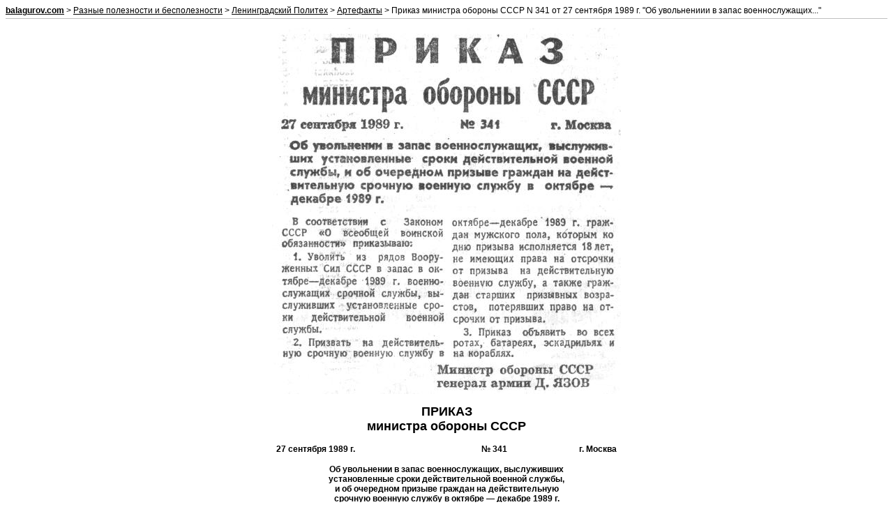

--- FILE ---
content_type: text/html; charset=UTF-8
request_url: http://balagurov.com/misc/politeh/artefacts/prikaz_mo_1989_341.php
body_size: 3078
content:
<html>

<head>
	<meta http-equiv="Content-Type" content="text/html; charset=utf-8">
	<title>Приказ министра обороны СССР N 341 от 27 сентября 1989 г. "Об увольнениии в запас военнослужащих..."</title>
	<meta name="description" content="Приказ министра обороны СССР N 341 от 27 сентября 1989 г. "Об увольнениии в запас военнослужащих, выслуживших установленные сроки действительной военной службы, и об очередном призыве граждан на действительную военную службу в октябре-декабре 1989 г."">
	<style>
		body { font-family: Verdana, Arial, sans-serif; font-size: 9pt; color: #000000; background-color: #FFFFFF; }
		table { font-family: Verdana, Arial, sans-serif; font-size: 9pt; color: #000000; background-color: #FFFFFF; }
		h1 { color: #000000; font-size: 13pt; font-weight: bold; border-bottom: 1px dashed #000000; width="100%"; margin: 0 0 16px 0; }
		h2 { color: #333333; font-size: 11pt; font-weight: bold; border-bottom: 1px dashed #909090; width="75%"; margin: 32px 0 16px 0; }
		h3 { color: #333333; font-size: 09pt; font-weight: bold; border-bottom: 1px dashed #C0C0C0; width="50%"; margin: 32px 0 16px 0; }
		h4 { color: #333333; font-size: 09pt; font-weight: bold; margin: 8px 0 8px 0; }
		td { vertical-align: top; }
		div.header { border-bottom: 1px solid #C0C0C0; padding-bottom: 4px; }
		a.header { color: #000000; }
		div.footer { font-size: 8pt; text-align: center; border-top: 1px solid #C0C0C0; padding-top: 4px; }
		a.footer { color: #000000; }
		hr { border-top: 1px none #909090; border-bottom: 1px dashed #909090; width: 75%; text-align: center; margin-top: 24px; margin-bottom: 24px; }
	</style>
</head>

<body>

<table width="100%" height="100%" border="0" cellspacing="0" cellpadding="0">
<colgroup>
	<col width="64">
	<col width="0*">
	<col width="64">
</colgroup>
<tbody>
	<tr height="32" valign="top">
		<td colspan="3">
			<div class="header"><b><a href="http://www.balagurov.com/" class="header">balagurov.com</a></b> &gt; <a href="/misc/" class="header">Разные полезности и бесполезности</a> &gt; <a href="/misc/politeh/" class="header">Ленинградский Политех</a> &gt; <a href="/misc/politeh/artefacts/" class="header">Артефакты</a> &gt; Приказ министра обороны СССР N 341 от 27 сентября 1989 г. "Об увольнениии в запас военнослужащих..."</div>
		</td>
	</tr>
	<tr valign="top">
		<td>&nbsp;</td>
		<td>


<center>

<p><img src="prikaz_mo_1989_341.jpg" width="500" height="525" alt="Приказ министра обороны СССР N 341 от 27 сентября 1989 г. 'Об увольнениии в запас военнослужащих, выслуживших установленные сроки действительной военной службы, и об очередном призыве граждан на действительную военную службу в октябре-декабре 1989 г.'"></p>

<table width="500"><tr><td>
<p align="center"><font size="+1"><b>ПРИКАЗ<br>
министра обороны СССР</b></font></p>
<table width="100%"><tr><td align="left"><b>27 сентября 1989 г.</b></td><td align="center"><b>№ 341</b></td><td align="right"><b>г. Москва</b></td></tr></table>
<p align="center"><b>Об увольнении в запас военнослужащих, выслуживших<br>установленные сроки действительной военной службы,<br> и об очередном призыве граждан на действительную<br>срочную военную службу в октябре — декабре 1989 г.</b></p>
<p>В соответствии с Законом СССР «О всеобщей воинской обязанности» приказываю:</p>
<p>1. Уволить из рядов Вооруженных Сил СССР в запас в октябре—декабре 1989 г. военнослужащих срочной службы, выслуживших установленные сроки действительной военной службы.</p>
<p>2. Призвать на действительную срочную военную службу в октябре—декабре 1989 г. граждан мужского пола, которым ко дню призыва исполняется 18 лет, не имеющих права на отсрочки от призыва на действительную военную службу, а также граждан старших призывных возрастов, потерявших право на отсрочки от призыва.</p>
<p>3. Приказ объявить во всех ротах, батареях, эскадрильях и на кораблях.</p>
<p align="right"><b>Министр обороны СССР<br>генерал армии Д. ЯЗОВ</b></p>
</td></tr></table>

</center>

		</td>
		<td>&nbsp;</td>
	</tr>
	<tr height="32" valign="bottom">
		<td colspan="3">
			<div class="footer" style="text-align:left; margin-top: 16px;">&nbsp;</div>
			<table width="100%">
				<colgroup>
					<col width="64">
					<col width="50%">
					<col width="0*">
					<col width="64">
				</colgroup>
				<tbody>
			<tr>
				<td>&nbsp;</td>
				<td>
				</td>
				<td align="right">
<script type="text/javascript"><!--
google_ad_client = "pub-8122013935037145";
google_ad_width = 468;
google_ad_height = 60;
google_ad_format = "468x60_as";
google_ad_type = "text";
google_ad_channel = "";
//-->
</script>
<script type="text/javascript" src="https://pagead2.googlesyndication.com/pagead/show_ads.js">
</script>
				</td>
				<td>&nbsp;</td>
				</tbody>
			</table>
			<div class="footer">(c) 2001-2009 <a href="/cdn-cgi/l/email-protection#93e5f2e0e0fafffad3f1f2fff2f4e6e1fce5bdf0fcfe" class="footer">Василий Балагуров</a></div>
		</td>
	</tr>
</tbody>
</table>

<script data-cfasync="false" src="/cdn-cgi/scripts/5c5dd728/cloudflare-static/email-decode.min.js"></script><script type="text/javascript">
var gaJsHost = (("https:" == document.location.protocol) ? "https://ssl." : "http://www.");
document.write(unescape("%3Cscript src='" + gaJsHost + "google-analytics.com/ga.js' type='text/javascript'%3E%3C/script%3E"));
</script>
<script type="text/javascript">
var pageTracker = _gat._getTracker("UA-3750482-1");
pageTracker._initData();
pageTracker._trackPageview();
</script>

<!-- Yandex.Metrika counter -->
<script type="text/javascript">
(function (d, w, c) {
    (w[c] = w[c] || []).push(function() {
        try {
            w.yaCounter24858347 = new Ya.Metrika({id:24858347,
                    webvisor:true,
                    clickmap:true,
                    trackLinks:true,
                    accurateTrackBounce:true});
        } catch(e) { }
    });

    var n = d.getElementsByTagName("script")[0],
        s = d.createElement("script"),
        f = function () { n.parentNode.insertBefore(s, n); };
    s.type = "text/javascript";
    s.async = true;
    s.src = (d.location.protocol == "https:" ? "https:" : "http:") + "//mc.yandex.ru/metrika/watch.js";

    if (w.opera == "[object Opera]") {
        d.addEventListener("DOMContentLoaded", f, false);
    } else { f(); }
})(document, window, "yandex_metrika_callbacks");
</script>
<noscript><div><img src="//mc.yandex.ru/watch/24858347" style="position:absolute; left:-9999px;" alt="" /></div></noscript>
<!-- /Yandex.Metrika counter -->

<script defer src="https://static.cloudflareinsights.com/beacon.min.js/vcd15cbe7772f49c399c6a5babf22c1241717689176015" integrity="sha512-ZpsOmlRQV6y907TI0dKBHq9Md29nnaEIPlkf84rnaERnq6zvWvPUqr2ft8M1aS28oN72PdrCzSjY4U6VaAw1EQ==" data-cf-beacon='{"version":"2024.11.0","token":"06e5b228029d49bfaf45805bd860bbda","r":1,"server_timing":{"name":{"cfCacheStatus":true,"cfEdge":true,"cfExtPri":true,"cfL4":true,"cfOrigin":true,"cfSpeedBrain":true},"location_startswith":null}}' crossorigin="anonymous"></script>
</body>

</html>


--- FILE ---
content_type: text/html; charset=utf-8
request_url: https://www.google.com/recaptcha/api2/aframe
body_size: 265
content:
<!DOCTYPE HTML><html><head><meta http-equiv="content-type" content="text/html; charset=UTF-8"></head><body><script nonce="MsFoU-I13Yse_OC7DEdlug">/** Anti-fraud and anti-abuse applications only. See google.com/recaptcha */ try{var clients={'sodar':'https://pagead2.googlesyndication.com/pagead/sodar?'};window.addEventListener("message",function(a){try{if(a.source===window.parent){var b=JSON.parse(a.data);var c=clients[b['id']];if(c){var d=document.createElement('img');d.src=c+b['params']+'&rc='+(localStorage.getItem("rc::a")?sessionStorage.getItem("rc::b"):"");window.document.body.appendChild(d);sessionStorage.setItem("rc::e",parseInt(sessionStorage.getItem("rc::e")||0)+1);localStorage.setItem("rc::h",'1769016743855');}}}catch(b){}});window.parent.postMessage("_grecaptcha_ready", "*");}catch(b){}</script></body></html>